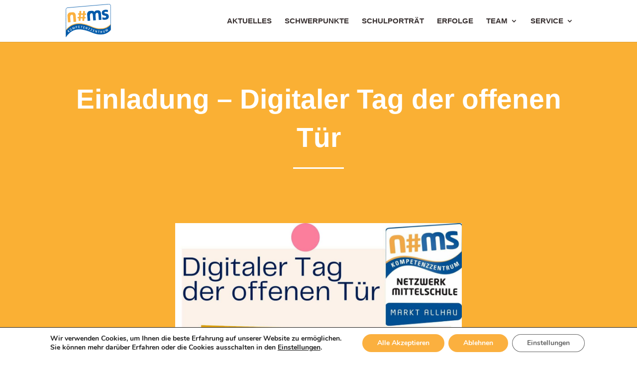

--- FILE ---
content_type: text/css
request_url: https://www.nms-ma.at/wp-content/et-cache/2469/et-core-unified-tb-63-tb-109-deferred-2469.min.css?ver=1767130517
body_size: 446
content:
@font-face{font-family:"Roboto";font-display:swap;src:url("https://www.nms-ma.at/wp-content/uploads/et-fonts/Roboto-Regular.ttf") format("truetype")}.et_pb_section_1_tb_body.et_pb_section{padding-top:0px;padding-bottom:0px;margin-top:0px;margin-bottom:0px}.et_pb_row_1_tb_body.et_pb_row{padding-top:50px!important;padding-bottom:0px!important;margin-top:0px!important;margin-bottom:0px!important;padding-top:50px;padding-bottom:0px}.et_pb_post_content_0_tb_body{font-family:'ABeeZee',sans-serif;font-weight:300;font-size:18px;padding-top:0px;padding-right:0px;padding-bottom:0px;padding-left:0px;margin-top:35px;margin-right:0px;margin-bottom:35px;margin-left:0px;width:100%;max-width:100%}.et_pb_post_content_0_tb_body blockquote{border-color:#FAB034}.et_pb_post_content_0_tb_body h1,.et_pb_post_content_0_tb_body h2{font-family:'Raleway',sans-serif;font-weight:800}.et_pb_post_content_0_tb_body h3{font-family:'Raleway',sans-serif}.et_pb_row_2_tb_body.et_pb_row{margin-top:50px!important}.et_pb_text_1_tb_body{line-height:1.4em;font-family:'ABeeZee',sans-serif;font-weight:300;font-size:18px;line-height:1.4em;margin-bottom:22px!important}.et_pb_text_1_tb_body h1{font-family:'Raleway',sans-serif;font-weight:800;font-size:85px;color:#ffffff!important}.et_pb_text_1_tb_body h2{font-family:'Raleway',sans-serif;font-weight:800;font-size:55px;color:#FAB234!important}.et_pb_text_1_tb_body h3{font-family:'Raleway',sans-serif;font-weight:600;font-size:55px}.et_pb_text_1_tb_body h4{font-family:'Raleway',sans-serif;font-weight:800;font-size:25px}.et_pb_blog_0_tb_body .et_pb_post .entry-title a,.et_pb_blog_0_tb_body .not-found-title{font-family:'Raleway',sans-serif!important;font-weight:700!important}.et_pb_blog_0_tb_body .et_pb_post .post-content,.et_pb_blog_0_tb_body.et_pb_bg_layout_light .et_pb_post .post-content p,.et_pb_blog_0_tb_body.et_pb_bg_layout_dark .et_pb_post .post-content p{font-family:'ABeeZee',sans-serif;font-weight:500}.et_pb_blog_0_tb_body .et_pb_post .post-meta,.et_pb_blog_0_tb_body .et_pb_post .post-meta a,#left-area .et_pb_blog_0_tb_body .et_pb_post .post-meta,#left-area .et_pb_blog_0_tb_body .et_pb_post .post-meta a{font-family:'Roboto',Helvetica,Arial,Lucida,sans-serif}.et_pb_blog_0_tb_body .et_pb_post div.post-content a.more-link{font-family:'Roboto',Helvetica,Arial,Lucida,sans-serif;color:#FAB034!important}.et_pb_post_content_0_tb_body.et_pb_module{margin-left:auto!important;margin-right:auto!important}@media only screen and (max-width:980px){.et_pb_text_1_tb_body h1{font-size:70px}}@media only screen and (max-width:767px){.et_pb_text_1_tb_body h1{font-size:50px}.et_pb_text_1_tb_body h2,.et_pb_text_1_tb_body h3{font-size:45px}}@font-face{font-family:"Roboto";font-display:swap;src:url("https://www.nms-ma.at/wp-content/uploads/et-fonts/Roboto-Regular.ttf") format("truetype")}

--- FILE ---
content_type: image/svg+xml
request_url: https://www.nms-ma.at/wp-content/uploads/2020/06/nms_ma_logo.svg
body_size: 2734
content:
<?xml version="1.0" encoding="utf-8"?>
<!-- Generator: Adobe Illustrator 24.0.0, SVG Export Plug-In . SVG Version: 6.00 Build 0)  -->
<!-- This Logo was rasterized by Alexander Fink (alexanderfink.weiz@gmail.com) and it is only allowed to be used on the Website of the NMS Markt Allhau and the Website of Hochwarter Consulting. and Mountdev-->
<svg version="1.1" id="Ebene_2" xmlns="http://www.w3.org/2000/svg" xmlns:xlink="http://www.w3.org/1999/xlink" x="0px" y="0px"
	 viewBox="0 0 437.1 321.9" style="enable-background:new 0 0 437.1 321.9;" xml:space="preserve">
<style type="text/css">
	.st0{fill:#FBB03F;}
	.st1{fill:#015AAA;}
	.st2{fill:none;stroke:#015AAA;stroke-width:4;stroke-miterlimit:10;}
	.st3{fill:#FFFFFF;}
</style>
<g>
	<g>
		<path class="st0" d="M76,171.2l-3.9-52.4c-0.1-0.7-0.2-2-0.5-3.8c-0.3-1.9-0.8-3.8-1.7-5.7c-0.9-1.9-2.1-3.6-3.7-5.1
			c-1.6-1.5-3.7-2.1-6.4-1.9c-2.7,0.2-5,0.9-7.1,2.2c-2.1,1.2-3.9,3-5.3,5.3c-1.4,2.3-2.5,5.2-3.1,8.6c-0.6,3.4-0.8,7.4-0.4,12
			l3.2,43.1L22,175.2l-4.7-62.8c-0.3-3.8,0.2-7.5,1.4-11.2c1.2-3.7,2.9-7,5.1-9.9c2.2-2.9,4.8-5.4,7.9-7.3c3-1.9,6.3-3,9.8-3.3
			l26.7-2c4-0.3,7.6,0.3,11,1.7c3.4,1.4,6.3,3.5,8.8,6.1c2.5,2.6,4.5,5.6,6,9.1c1.5,3.5,2.4,7.1,2.7,10.9l4.7,62.8L76,171.2z"/>
		<path class="st1" d="M323.5,62c3.4,1.4,6.4,3.5,8.9,6.1c2.5,2.6,4.6,5.6,6.1,9.1c1.5,3.5,2.4,7.1,2.7,11l4.7,62.7l-25.5,1.9
			l-3.9-52.4c-0.1-0.7-0.2-2-0.5-3.8c-0.3-1.9-0.9-3.8-1.8-5.7c-0.9-1.9-2.1-3.6-3.7-5.1c-1.6-1.5-3.7-2.1-6.4-1.9
			c-5.3,0.4-9.3,2.9-12.2,7.5c-2.9,4.6-4,11.5-3.3,20.5l3.2,43.1l-23.6,1.8l-1.8,0.1l-0.1,0l0.1,0l-3.9-52.4c-0.1-0.7-0.2-2-0.5-3.8
			c-0.3-1.9-0.9-3.8-1.8-5.7c-0.9-1.9-2.1-3.6-3.7-5.1c-1.6-1.5-3.7-2.1-6.3-1.9c-2.7,0.2-5,0.9-7.1,2.2c-2.1,1.2-3.9,3-5.3,5.3
			c-1.4,2.3-2.5,5.2-3.1,8.6c-0.6,3.4-0.8,7.4-0.4,12l3.2,43.1l-25.3,1.9l-4.7-62.7c-0.3-3.8,0.2-7.6,1.4-11.3
			c1.2-3.7,2.9-7,5.2-9.9c2.2-2.9,4.9-5.4,7.9-7.3c3-1.9,6.3-3,9.8-3.3l21.5-1.6c3.1-0.2,6,0,8.5,0.7c2.6,0.7,4.8,1.6,6.8,2.7
			c2,1.1,3.7,2.4,5.1,3.8c1.4,1.4,2.5,2.7,3.4,3.9c0.9-1.7,2.1-3.4,3.7-5.1c1.6-1.7,3.4-3.2,5.3-4.6c2-1.3,4-2.5,6.1-3.4
			c2.1-0.9,4-1.4,5.8-1.5l14.6-1.1C316.4,60,320.1,60.6,323.5,62z"/>
		<path class="st1" d="M417.2,117.7c0.7,9.4-2.1,17-8.3,22.8c-6.1,5.6-14.9,8.9-26.5,9.7c-2.7,0.2-5.3,0.3-7.8,0.2
			c-2.6,0-5.1-0.2-7.6-0.4c-2.6-0.2-4.9-0.5-6.9-0.9c-2.1-0.4-3.9-0.9-5.5-1.5l0-21.8c0.7,0.3,1.8,0.7,3.4,1.2
			c1.5,0.5,3.5,1.1,6,1.8c4.9,1.5,10.1,2.1,15.6,1.7c3.8-0.3,6.9-1.2,9.3-2.7c2.2-1.4,3.2-3.7,3-7c-0.2-2.6-1.5-4.6-4.1-6.1
			c-1.3-0.7-3-1.4-5.2-2c-2.2-0.7-4.9-1.3-8-1.8c-3.3-0.6-6.4-1.5-9.2-2.6c-2.8-1.1-5.4-2.6-7.8-4.4c-4.7-3.6-7.4-9.5-8-17.6
			c-0.7-9.1,2.1-16.4,8.4-21.9c6.3-5.5,14.5-8.6,24.6-9.4c4.5-0.3,9.1-0.2,13.9,0.3c2.4,0.3,4.5,0.6,6.4,0.9
			c1.9,0.3,3.7,0.7,5.3,1.2l0,20.6c-2.7-1.3-6-2.4-9.9-3.1c-4.1-0.6-8-0.8-11.7-0.5c-4.5,0.3-7.8,1.2-9.8,2.6c-2,1.4-2.9,3.4-2.7,6
			c0.2,2.2,1.4,3.8,3.9,4.8c1.3,0.6,3.2,1.2,5.6,1.9c2.5,0.7,5.6,1.4,9.4,2.1c7.9,1.6,13.8,4.6,17.7,8.8
			C414.5,105,416.7,110.6,417.2,117.7z"/>
	</g>
	<g>
		<path class="st0" d="M128.6,233.1c-56-1-90,34-90,34s-23,18-36,40l-1.4-57.6c13-22,35-36,35-36s35-30,91-29c48-2,116,26,125,30
			c130,53,182-25,182-25l1.4,48.6c0,0-52,78-182,25C244.6,259.1,176.6,231.1,128.6,233.1"/>
		<g>
			<path class="st0" d="M140.1,161.2l-12.8-1.2c-1.4-0.1-2.4-1.4-2.3-2.7l8.3-89c0.1-1.4,1.4-2.4,2.7-2.3l12.8,1.2
				c1.4,0.1,2.4,1.4,2.3,2.7l-8.3,89C142.7,160.3,141.4,161.3,140.1,161.2z"/>
			<path class="st0" d="M176.2,161.7l-12.8-1.2c-1.4-0.1-2.4-1.4-2.3-2.7l8.3-89c0.1-1.4,1.4-2.4,2.7-2.3l12.8,1.2
				c1.4,0.1,2.4,1.4,2.3,2.7l-8.3,89C178.8,160.8,177.6,161.8,176.2,161.7z"/>
			<path class="st0" d="M118.9,99.4l0.2-7.8c0-1.4,1.2-2.5,2.6-2.5l73.3,1.5c1.4,0,2.5,1.2,2.5,2.6l-0.2,7.8c0,1.4-1.2,2.5-2.6,2.5
				l-73.3-1.5C120,101.9,118.9,100.8,118.9,99.4z"/>
			<path class="st0" d="M114.7,133.8l0.2-7.8c0-1.4,1.2-2.5,2.6-2.5l73.3,1.5c1.4,0,2.5,1.2,2.5,2.6l-0.2,7.8c0,1.4-1.2,2.5-2.6,2.5
				l-73.3-1.5C115.7,136.4,114.6,135.2,114.7,133.8z"/>
		</g>
		<path class="st2" d="M20,35.6l390-33c0,0,27-6,25,19c0,26,0,224,0,224s-52,78-182,25c-9-4-77-32-125-30c-56-1-90,34-90,34
			s-23,18-36,40c0-39,0-261,0-261S3,36.6,20,35.6z"/>
		<path class="st2" d="M2,5.6"/>
		<path class="st2" d="M2,266.6"/>
		<path class="st1" d="M129.4,240.2c-56-1-90,34-90,34s-23,18-36,40L2,256.6c13-22,35-36,35-36s35-30,91-29c48-2,116,26,125,30
			c130,53,182-25,182-25l1.4,48.6c0,0-52,78-182,25C245.4,266.2,177.4,238.2,129.4,240.2"/>
		<path class="st2" d="M22,266.6"/>
		<g>
			<path class="st3" d="M28.7,260.8l0,3.3l4.2,5.1l-2.5,2.1l-13.5-16.5l2.5-2.1l6.3,7.7l-0.2-3.1l-0.5-9.3l3.1-2.5l0.6,11.8
				l13.3,4.5l-3,2.5L28.7,260.8z"/>
			<path class="st3" d="M56.4,240.1c1.1,1.8,1.8,3.5,2.1,5.2c0.3,1.7,0.2,3.2-0.4,4.5c-0.6,1.4-1.5,2.4-2.8,3.3
				c-1.3,0.8-2.7,1.2-4.1,1.1s-2.9-0.6-4.3-1.6c-1.4-1-2.6-2.3-3.7-4l-0.6-1c-1.1-1.8-1.8-3.5-2.1-5.2c-0.3-1.7-0.2-3.2,0.4-4.6
				c0.6-1.4,1.5-2.4,2.8-3.3c1.3-0.8,2.7-1.2,4.1-1.1c1.5,0.1,2.9,0.6,4.3,1.6s2.6,2.3,3.8,4.1L56.4,240.1z M53.1,240.9
				c-1.3-2-2.6-3.3-3.9-4s-2.6-0.6-3.9,0.2c-1.2,0.8-1.8,1.9-1.8,3.4c0,1.5,0.6,3.2,1.8,5.2l0.7,1c1.3,2,2.6,3.3,3.9,3.9
				c1.4,0.6,2.7,0.6,3.9-0.2c1.2-0.8,1.8-1.9,1.8-3.4c0-1.5-0.6-3.2-1.9-5.3L53.1,240.9z"/>
			<path class="st3" d="M66.7,222.3l11.4,13l-1.3-17.2l3.9-1.6l8.2,19.7l-3,1.3l-2.7-6.5l-3.3-8.8l1.2,17.3l-2.2,0.9l-11.5-13
				l3.9,8.5l2.7,6.5l-3,1.3L62.7,224L66.7,222.3z"/>
			<path class="st3" d="M101,224.7l1.6,7.7l-3.2,0.7L95,212.3l7.1-1.5c2.1-0.4,3.8-0.2,5.3,0.8c1.5,1,2.4,2.4,2.8,4.4
				c0.4,2,0.2,3.8-0.8,5.2c-1,1.4-2.5,2.3-4.6,2.8L101,224.7z M100.4,221.8l3.9-0.8c1.1-0.2,2-0.7,2.4-1.5c0.5-0.7,0.6-1.7,0.3-2.8
				c-0.2-1.1-0.7-2-1.5-2.5s-1.7-0.7-2.7-0.5l-4,0.8L100.4,221.8z"/>
			<path class="st3" d="M133.9,219.3l-7.8,0.3l0.2,6.6l9.1-0.3l0.1,3l-12.4,0.4l-0.7-21.3l12.3-0.4l0.1,3l-9,0.3l0.2,5.9l7.8-0.3
				L133.9,219.3z"/>
			<path class="st3" d="M161.7,213.3l-5.8-0.9l-2.7,18.1l-3.2-0.5l2.7-18.1l-5.8-0.9l0.4-3l14.9,2.2L161.7,213.3z"/>
			<path class="st3" d="M181.8,226.4l-7.6-1.5l-1.3,6.4l8.9,1.8l-0.6,2.9l-12.1-2.5l4.2-20.9l12,2.4l-0.6,2.9l-8.8-1.8l-1.2,5.8
				l7.6,1.5L181.8,226.4z"/>
			<path class="st3" d="M205.8,242l-3.2-0.8l-4.3-16.8l-3.9,14.6l-3.2-0.8l5.5-20.6l3.2,0.8l4.3,16.9l3.9-14.7l3.2,0.8L205.8,242z"
				/>
			<path class="st3" d="M220.6,243.7l9.5,3.4l-1,2.8l-13.3-4.7l0.8-2.3l14.6-11.7l-9.2-3.3l1-2.8l12.9,4.6l-0.8,2.2L220.6,243.7z"/>
			<path class="st3" d="M242.9,252.4l9.3,3.9l-1.1,2.7l-13-5.5l0.9-2.2l15.2-10.9l-9-3.8l1.2-2.8l12.6,5.3l-0.9,2.2L242.9,252.4z"/>
			<path class="st3" d="M275.3,258l-7.3-2.6l-2.2,6.2l8.6,3l-1,2.8l-11.7-4.1l7.1-20.1l11.6,4.1l-1,2.8l-8.5-3l-2,5.6l7.3,2.6
				L275.3,258z"/>
			<path class="st3" d="M300.1,273.7l-3.2-0.6l-5.3-16.5l-3,14.8l-3.2-0.6l4.2-20.9l3.2,0.6l5.3,16.6l3-14.9l3.2,0.6L300.1,273.7z"
				/>
			<path class="st3" d="M328.6,258.8l-5.9-0.6l-2,18.2l-3.2-0.4l2-18.2l-5.8-0.6l0.3-3l14.9,1.6L328.6,258.8z"/>
			<path class="st3" d="M345.7,269l-3.7,0.2l0.4,8.2l-3.3,0.2l-1.1-21.3l6.6-0.3c2.2-0.1,3.9,0.4,5.1,1.4c1.2,1,1.9,2.6,2,4.7
				c0.1,1.4-0.2,2.6-0.7,3.6c-0.6,1-1.4,1.8-2.4,2.3l4.7,8.7l0,0.2l-3.5,0.2L345.7,269z M341.9,266.2l3.4-0.2c1.1-0.1,2-0.4,2.5-1.1
				s0.9-1.5,0.8-2.6c-0.1-1.1-0.4-2-1-2.6c-0.6-0.6-1.5-0.9-2.6-0.8l-3.5,0.2L341.9,266.2z"/>
			<path class="st3" d="M373.9,249.9l4.1,13.6c0.7,2.2,0.6,4.1-0.3,5.7c-0.8,1.6-2.3,2.8-4.3,3.4c-2.1,0.6-3.9,0.5-5.5-0.4
				c-1.6-0.9-2.7-2.4-3.4-4.6l-4.1-13.6l3.1-1l4.2,13.6c0.4,1.4,1,2.3,1.9,2.8c0.8,0.5,1.8,0.6,3,0.3c2.4-0.7,3.2-2.5,2.3-5.4
				l-4.1-13.5L373.9,249.9z"/>
			<path class="st3" d="M386.1,244l13.4,10.9l-4.2-16.7l3.6-2.3l11.5,18l-2.8,1.8l-3.8-5.9l-4.8-8.1l4.1,16.9l-2,1.3l-13.5-10.9
				l5.3,7.7l3.8,5.9l-2.8,1.8l-11.5-18L386.1,244z"/>
		</g>
		<path class="st2" d="M32.4,266.2"/>
	</g>
</g>
</svg>
